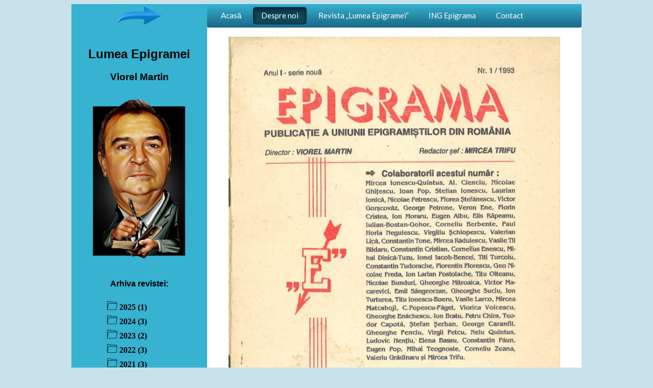

--- FILE ---
content_type: text/html
request_url: http://lumea-epigramei.ro/despre_noi.html
body_size: 1701
content:
<!DOCTYPE html>
<html>

<head>
<style type="text/css">
.stildiv {
width: 650px;

background-color: #37b2d1;

padding: 10px;

color: #251c58;
font-size: 15px;
font-weight: inherit;
font-family: Tahoma, Geneva, sans-serif;
font-style: inherit;
text-decoration: blink;
-webkit-border-radius: 15px;
-moz-border-radius: 15px;
border-radius: 15px;

-moz-box-shadow: 9px 10px 14px 1px #0b2350;
-webkit-box-shadow: 9px 10px 14px 1px #0b2350;
box-shadow: 9px 10px 14px 1px #0b2350;
}
.stildiv1 {
width: 700px;

background-color: #9ea8eb;

padding: 10px;

color: #251c58;
font-size: 15px;
font-weight: inherit;
font-family: Tahoma, Geneva, sans-serif;
font-style: inherit;
text-decoration: blink;
-webkit-border-radius: 5px;
-moz-border-radius: 5px;
border-radius: 5px;

-moz-box-shadow: 9px 10px 14px 1px #0b2350;
-webkit-box-shadow: 9px 10px 14px 1px #0b2350;
box-shadow: 9px 10px 14px 1px #283ead;
}
.stildivv {
width: 200px;

border: 1px #a2abeb solid;

background-color: #90dafe;

padding: 12px;

color: #0e297c;
font-size: 13px;
font-weight: inherit;
font-family: Tahoma, Geneva, sans-serif;
font-style: inherit;
text-decoration: inherit;
-webkit-border-radius: 10px;
-moz-border-radius: 10px;
border-radius: 10px;

-moz-box-shadow: inset 0px 0px 21px 5px #1c55ab;
-webkit-box-shadow: inset 0px 0px 21px 5px #1c55ab;
box-shadow: inset 0px 0px 21px 5px #1c55ab;
}

.listmenu ul {
margin: 0 0 5px 0;
padding: 0 0 2px 0;
list-style-type: none;
width:220px;}
 
.listmenu li a {
color: #000000;
display: block;

height: 20px;
padding: 4px 0 4px 20px;
text-decoration: none;
font-weight:bold;
background-color:#37b2d1;}
 
.listmenu li a:hover {
background-color: #c7e2ea;
color:#0f4356;}

</style>

<link rel="shortcut icon"
          href="imagini/ico_256px.ico"
          type="image/x-icon" />

<title>Revista LUMEA EPIGRAMEI</title>
<meta name="description" content="Site-ul revistei Lumea Epigramei">	
<meta name="keywords" content="revista, lumea epigramei, Viorel Martin">
<meta http-equiv='Content-Type' content='text/html; charset=utf-8' />	
<meta http-equiv='X-UA-Compatible' content='IE=edge,chrome=1' />
<meta name="author" content="Viorel Martin">	
<link rel='stylesheet' type='text/css' href='styles.css' />

</head>

<body bgcolor="#c7e2ea" link="#bc180d" vlink="#bc180d" alink="#bc180d">


<table align="center" border="0"  cellspacing="0"  cellpadding="0"  width="1000">

<tr bgcolor="#37b2d1">


<td bgcolor="#37b2d1" valign="top" width="20"></td>
<td bgcolor="#37b2d1" align="center" width="220"><img style="border-radius:3px" src="imagini/arrow.png" width="90" align="center"></td>
<td bgcolor="#37b2d1" valign="top" width="20"></td>

  <td valign="top" colspan="4">
<div id='cssmenu'>
<ul>  
<li><a href='index.html'><span>Acasă</span></a></li>  
<li class='active'><a href='despre_noi.html'><span>Despre noi</span></a></li>
<li><a href='lumea_epigramei.html'><span>Revista „Lumea Epigramei”</span></a></li> 
<li><a href='ing_epigrama.html'><span>ING Epigrama</span></a></li>
<li class='last'><a href='contact.html'><span>Contact</span></a></li>
</ul>
</div>
</td></tr>

<tr>

<td bgcolor="#37b2d1" valign="top" width="20"></td>

<td bgcolor="#37b2d1" valign="top" width="220"><br>
<h2 style="font-family:Palatino Linotype, Verdana, Arial" align="center">Lumea Epigramei</h2>
<h3 style="font-family:Palatino Linotype, Verdana, Arial" align="center">Viorel Martin</h3>
<img style="border-radius:3px" src="imagini/viorel-martin.png" width="210" align="center" hspace="10" vspace="10">

<h4 style="font-family:arial" align="center">Arhiva revistei:</h4>

<div class="listmenu">
<ul>
<li><a href="2025.html">&nbsp;&nbsp;&nbsp;&nbsp;&nbsp;&nbsp;&nbsp;&nbsp;<img src="imagini/folder.png" width="20" valign="center"> 2025 (1)</a></li>
<li><a href="2024.html">&nbsp;&nbsp;&nbsp;&nbsp;&nbsp;&nbsp;&nbsp;&nbsp;<img src="imagini/folder.png" width="20" valign="center"> 2024 (3)</a></li> 
<li><a href="2023.html">&nbsp;&nbsp;&nbsp;&nbsp;&nbsp;&nbsp;&nbsp;&nbsp;<img src="imagini/folder.png" width="20" valign="center"> 2023 (2)</a></li>
<li><a href="2022.html">&nbsp;&nbsp;&nbsp;&nbsp;&nbsp;&nbsp;&nbsp;&nbsp;<img src="imagini/folder.png" width="20" valign="center"> 2022 (3)</a></li>
<li><a href="2021.html">&nbsp;&nbsp;&nbsp;&nbsp;&nbsp;&nbsp;&nbsp;&nbsp;<img src="imagini/folder.png" width="20" valign="center"> 2021 (3)</a></li>
<li><a href="2020.html">&nbsp;&nbsp;&nbsp;&nbsp;&nbsp;&nbsp;&nbsp;&nbsp;<img src="imagini/folder.png" width="20" valign="center"> 2020 (2)</a></li>
<li><a href="2019.html">&nbsp;&nbsp;&nbsp;&nbsp;&nbsp;&nbsp;&nbsp;&nbsp;<img src="imagini/folder.png" width="20" valign="center"> 2019 (2)</a></li>
<li><a href="2018.html">&nbsp;&nbsp;&nbsp;&nbsp;&nbsp;&nbsp;&nbsp;&nbsp;<img src="imagini/folder.png" width="20" valign="center"> 2018 (2)</a></li>
<li><a href="2017.html">&nbsp;&nbsp;&nbsp;&nbsp;&nbsp;&nbsp;&nbsp;&nbsp;<img src="imagini/folder.png" width="20" valign="center"> 2017 (1)</a></li>
<li><a href="2016.html">&nbsp;&nbsp;&nbsp;&nbsp;&nbsp;&nbsp;&nbsp;&nbsp;<img src="imagini/folder.png" width="20" valign="center"> 2016 (2)</a></li>
<li><a href="2015.html">&nbsp;&nbsp;&nbsp;&nbsp;&nbsp;&nbsp;&nbsp;&nbsp;<img src="imagini/folder.png" width="20" valign="center"> 2015 (2)</a></li>
<li><a href="2014.html">&nbsp;&nbsp;&nbsp;&nbsp;&nbsp;&nbsp;&nbsp;&nbsp;<img src="imagini/folder.png" width="20" valign="center"> 2014 (1)</a></li>
<li><a href="2013.html">&nbsp;&nbsp;&nbsp;&nbsp;&nbsp;&nbsp;&nbsp;&nbsp;<img src="imagini/folder.png" width="20" valign="center"> 2013 (3)</a></li>
<li><a href="2012.html">&nbsp;&nbsp;&nbsp;&nbsp;&nbsp;&nbsp;&nbsp;&nbsp;<img src="imagini/folder.png" width="20" valign="center"> 2012 (3)</a></li>
<li><a href="2011.html">&nbsp;&nbsp;&nbsp;&nbsp;&nbsp;&nbsp;&nbsp;&nbsp;<img src="imagini/folder.png" width="20" valign="center"> 2011 (4)</a></li>
</ul></div>
<br> 

<p align="center"><a href="https://info.flagcounter.com/2dBC"><img src="https://s01.flagcounter.com/count2/2dBC/bg_62D3F5/txt_000000/border_D4D4D4/columns_2/maxflags_6/viewers_0/labels_0/pageviews_0/flags_0/percent_0/" alt="Flag Counter" border="0"></a></p>

</td>

<td bgcolor="#37b2d1" valign="top" width="20"></td>

<td bgcolor="#ffffff" valign="top" align="center" width="740">

<br>
<img src="imagini/c1_e1.JPG" width="650"><br>
<img src="imagini/c4_e1.JPG" width="650">
<br><br>

</td>
<td></td>
</tr>



<tr bgcolor="#37b2d1">
<td bgcolor="#37b2d1" valign="top" width="20"></td>
<td bgcolor="#37b2d1" align="center" width="220"></td>
<td bgcolor="#37b2d1" valign="top" width="20"></td>
<td valign="top" colspan="4"><h4 style="font-family:Palatino Linotype, Verdana, Arial" align="center">www.lumea-epigramei.ro &copy Viorel Martin| Nicolae Bunduri | Grigore Cotul</h4></td></tr>




</table>

</body>

</html>

--- FILE ---
content_type: text/css
request_url: http://lumea-epigramei.ro/styles.css
body_size: 686
content:
@import url(http://fonts.googleapis.com/css?family=Lato:300,400,700);
@charset 'UTF-8';
/* Base Styles */
#cssmenu ul,
#cssmenu li,
#cssmenu a {
  
  list-style: none;
  margin: 0;
  padding: 0;
  border: 0;
  line-height: 1;
  font-family: 'Lato', sans-serif;
}
#cssmenu {
  border: 0px solid #08242f;
  -webkit-border-radius: 5px;
  -moz-border-radius: 5px;
  -ms-border-radius: 5px;
  -o-border-radius: 5px;
  border-radius: 5px;
  width: auto;
}
#cssmenu ul {
  zoom: 1;
  background: #37b2d1;
  background: -moz-linear-gradient(top, #37b2d1 0%, #186885 100%);
  background: -webkit-gradient(linear, left top, left bottom, color-stop(0%, #37b2d1), color-stop(100%, #186885));
  background: -webkit-linear-gradient(top, #37b2d1 0%, #186885 100%);
  background: -o-linear-gradient(top, #37b2d1 0%, #186885 100%);
  background: -ms-linear-gradient(top, #37b2d1 0%, #186885 100%);
  background: linear-gradient(top, #37b2d1 0%, #186885 100%);
  filter: progid:DXImageTransform.Microsoft.gradient(startColorstr='@top-color', endColorstr='@bottom-color', GradientType=0);
  padding: 5px 10px;
  -webkit-border-radius: 5px;
  -moz-border-radius: 5px;
  -ms-border-radius: 5px;
  -o-border-radius: 5px;
  border-radius: 5px;
}
#cssmenu ul:before {
  content: '';
  display: block;
}
#cssmenu ul:after {
  content: '';
  display: table;
  clear: both;
}
#cssmenu li {
  float: left;
  margin: 0 5px 0 0;
  border: 1px solid transparent;
}
#cssmenu li a {
  -webkit-border-radius: 5px;
  -moz-border-radius: 5px;
  -ms-border-radius: 5px;
  -o-border-radius: 5px;
  border-radius: 5px;
  padding: 8px 15px 9px 15px;
  display: block;
  text-decoration: none;
  color: #ffffff;
  border: 1px solid transparent;
  font-size: 15px;
}
#cssmenu li.active {
  -webkit-border-radius: 5px;
  -moz-border-radius: 5px;
  -ms-border-radius: 5px;
  -o-border-radius: 5px;
  border-radius: 5px;
  border: 1px solid #208ab0;
}
#cssmenu li.active a {
  -webkit-border-radius: 5px;
  -moz-border-radius: 5px;
  -ms-border-radius: 5px;
  -o-border-radius: 5px;
  border-radius: 5px;
  display: block;
  background: #10465a;
  border: 1px solid #08242f;
  -moz-box-shadow: inset 0 5px 10px #08242f;
  -webkit-box-shadow: inset 0 5px 10px #08242f;
  box-shadow: inset 0 5px 10px #08242f;
}
#cssmenu li:hover {
  -webkit-border-radius: 5px;
  -moz-border-radius: 5px;
  -ms-border-radius: 5px;
  -o-border-radius: 5px;
  border-radius: 5px;
  border: 1px solid #208ab0;
}
#cssmenu li:hover a {
  -webkit-border-radius: 5px;
  -moz-border-radius: 5px;
  -ms-border-radius: 5px;
  -o-border-radius: 5px;
  border-radius: 5px;
  display: block;
  background: #10465a;
  border: 1px solid #08242f;
  -moz-box-shadow: inset 0 5px 10px #08242f;
  -webkit-box-shadow: inset 0 5px 10px #08242f;
  box-shadow: inset 0 5px 10px #08242f;
}
